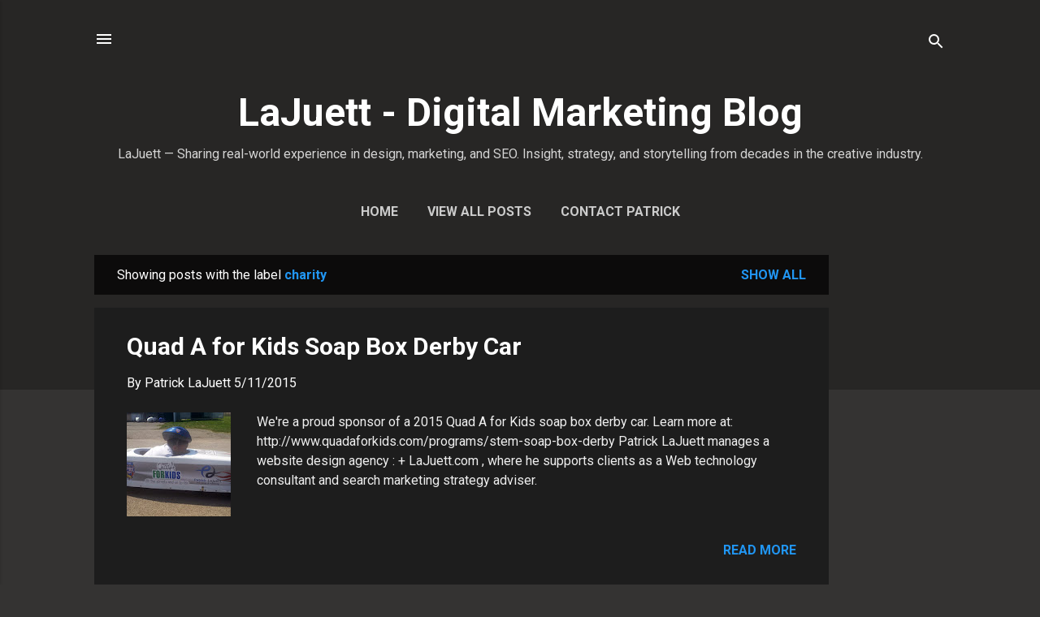

--- FILE ---
content_type: text/html; charset=utf-8
request_url: https://www.google.com/recaptcha/api2/aframe
body_size: 263
content:
<!DOCTYPE HTML><html><head><meta http-equiv="content-type" content="text/html; charset=UTF-8"></head><body><script nonce="db3oUyolzs2JJt8E50isoA">/** Anti-fraud and anti-abuse applications only. See google.com/recaptcha */ try{var clients={'sodar':'https://pagead2.googlesyndication.com/pagead/sodar?'};window.addEventListener("message",function(a){try{if(a.source===window.parent){var b=JSON.parse(a.data);var c=clients[b['id']];if(c){var d=document.createElement('img');d.src=c+b['params']+'&rc='+(localStorage.getItem("rc::a")?sessionStorage.getItem("rc::b"):"");window.document.body.appendChild(d);sessionStorage.setItem("rc::e",parseInt(sessionStorage.getItem("rc::e")||0)+1);localStorage.setItem("rc::h",'1769118704875');}}}catch(b){}});window.parent.postMessage("_grecaptcha_ready", "*");}catch(b){}</script></body></html>